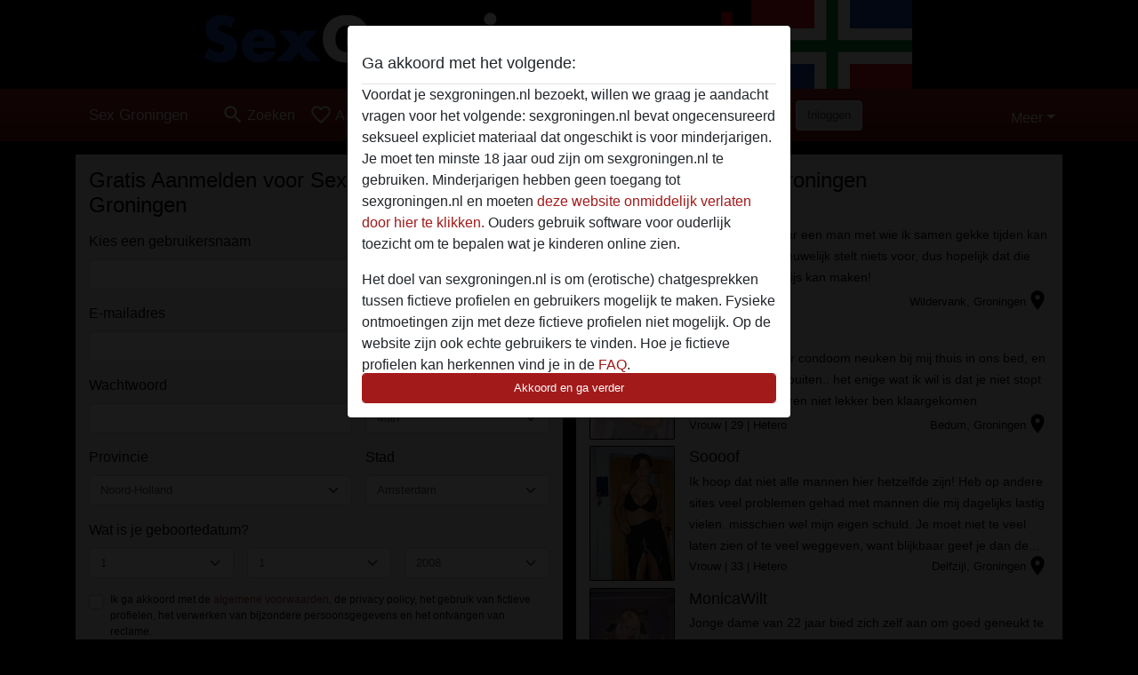

--- FILE ---
content_type: text/html; charset=UTF-8
request_url: https://sexgroningen.nl/aanmelden
body_size: 10801
content:
<!DOCTYPE html><html lang="nl"><head><meta http-equiv="Content-Type" content="text/html; charset=utf-8" /><meta name="language" content="nl" /><meta name="viewport" content="width=device-width, initial-scale=1, maximum-scale=5"><meta name="apple-mobile-web-app-capable" content="yes" /><meta name="mobile-web-app-capable" content="yes"><meta name="robots" content="index,follow" /><link rel="icon" href="/media/12-favicongeneral.png" type="image/x-icon" /><link rel="shortcut icon" href="/media/12-favicongeneral.png" type="image/x-icon" /><meta name="title" content="Aanmelden voor Sex Contact in Groningen - Sex Groningen" /><meta name="description" content="Aanmelden voor Sex Contact in Groningen - Meld je gratis aan voor Sexcontact in Groningen - Vrijblijvend en Anoniem Proberen!" /><meta name="csrf-param" content="_csrf"><meta name="csrf-token" content="ZG8LEKhH5HUlANR9yI_dUEzDmYw07hxny0aGsi21gpoFXzNS0CGcFx1EmBSny40VG7Pd6GOxeDKNJLD1aP_H3A=="><title>Aanmelden voor Sex Contact in Groningen - Sex Groningen</title><script type="text/javascript">window.dataLayer = [[]];</script><!-- Global site tag (gtag.js) - Google Analytics --><script async src="https://www.googletagmanager.com/gtag/js?id=G-XWH09QH3PP"></script><script>
  window.dataLayer = window.dataLayer || [];
  function gtag(){dataLayer.push(arguments);}
  gtag('js', new Date());

  gtag('config', 'G-XWH09QH3PP');
</script><link href="/css/runtime/894_5.1.3.1.min.css?v=1740615559" rel="stylesheet">
<link href="/css/bundle.min.css?v=1755867529" rel="stylesheet"></head><body class="d-flex flex-column min-vh-100"><div id="splash-modal" class="modal fade" tabindex="-1" aria-hidden="true"><div class="modal-dialog"><div class="modal-content"><div class="modal-body"><div class="modal-header" style="padding-left: 0; padding-bottom: 0.25rem;"><h5>Ga akkoord met het volgende:</h5></div><div class="overflow-scroll" style="height: 325px"><p>Voordat je sexgroningen.nl bezoekt, willen we graag je aandacht vragen voor het volgende: sexgroningen.nl bevat ongecensureerd seksueel expliciet materiaal dat ongeschikt is voor minderjarigen. Je moet ten minste 18 jaar oud zijn om sexgroningen.nl te gebruiken. Minderjarigen hebben geen toegang tot sexgroningen.nl en moeten <a href="https://google.com">deze website onmiddelijk verlaten door hier te klikken.</a> Ouders gebruik software voor ouderlijk toezicht om te bepalen wat je kinderen online zien.</p><p>Het doel van sexgroningen.nl is om (erotische) chatgesprekken tussen fictieve profielen en gebruikers mogelijk te maken. Fysieke ontmoetingen zijn met deze fictieve profielen niet mogelijk. Op de website zijn ook echte gebruikers te vinden. Hoe je fictieve profielen kan herkennen vind je in de <a href="/site/page?view=faq">FAQ</a>.</p><p>Je verklaart dat de volgende feiten juist zijn::
  <ul><li>Ik ben minstens 18 jaar oud en meerderjarig.</li><li>Ik zal geen materiaal verspreiden van sexgroningen.nl.</li><li>Ik zal geen minderjarigen toegang geven tot sexgroningen.nl of enig materiaal dat erin gevonden wordt.</li><li>Al het materiaal dat ik bekijk of download sexgroningen.nl is voor mijn eigen persoonlijk gebruik en ik zal het niet aan een minderjarige laten zien.</li><li>De leveranciers van dit materiaal hebben geen contact met mij opgenomen en ik kies er graag voor om het te bekijken of te downloaden.</li><li>Ik begrijp dat sexgroningen.nl gebruik maakt van fantasieprofielen die zijn gemaakt en beheerd worden door de website die met mij kunnen communiceren voor promotionele en andere doeleinden.</li><li>Ik begrijp dat personen die op foto's op de website of in fantasieprofielen verschijnen, mogelijk geen echte leden zijn van sexgroningen.nl en dat bepaalde gegevens alleen ter illustratie worden gebruikt.</li><li>Ik begrijp dat sexgroningen.nl  geen onderzoek doet naar de achtergrond van haar leden en de website op geen enkele andere manier de juistheid van verklaringen van haar leden te verifiëren.</li></ul></p></div><button class="btn btn-primary form-control" data-bs-dismiss="modal">Akkoord en ga verder</button></div></div></div></div><div class="modal-backdrop pre show"></div><div id="header-img"></div><header class="navbar sticky-top navbar-expand-md header-image navbar-default navbar-dark" data-context="navigation"><nav class="container-lg"><button class="navbar-toggler" type="button" data-bs-toggle="collapse" data-bs-target="#navbarSupportedContent" aria-controls="navbarSupportedContent" aria-expanded="false" aria-label="Toggle navigation"
        onclick="$('.navbar-collapse#navbarUser').collapse('hide');"
        ><span class="navbar-toggler-icon"></span></button><a href="/" class="navbar-brand me-auto"><span id="logo-img">Sex Groningen</span></a><div class="collapse navbar-collapse w-100" id="navbarSupportedContent"><form id="login-mobile-form" class="d-md-none" action="/user/credentials/form" method="post" style="text-align: right;"><input type="hidden" name="_csrf" value="ZG8LEKhH5HUlANR9yI_dUEzDmYw07hxny0aGsi21gpoFXzNS0CGcFx1EmBSny40VG7Pd6GOxeDKNJLD1aP_H3A=="><div class="field-loginform-email required" data-context="input-fields"><input type="email" id="loginform-email" class="form-control" name="LoginForm[email]" placeholder="E-mail" required autocomplete="username" aria-required="true"></div><div class="field-loginform-password required" data-context="input-fields"><input type="password" id="loginform-password" class="form-control" name="LoginForm[password]" placeholder="Wachtwoord" required autocomplete="current-password" aria-required="true"></div><div class="field-loginform-submit"><button type="submit" class="btn btn-login form-control" name="login-button" data-context="btn-login">Inloggen</button></div></form><ul id="main-nav" class="navbar-nav nav"><li class="nav-item" aria-label="Toggle search" onclick="$(&#039;.navbar-collapse#navbarSupportedContent,.navbar-collapse#navbarUser&#039;).collapse(&#039;hide&#039;); var myCollapse = document.getElementById(&#039;navSearch&#039;);
            myCollapse &amp;&amp; bootstrap.Collapse.getOrCreateInstance(myCollapse).toggle(); var searchBox = document.getElementById(&#039;search-box&#039;); searchBox &amp;&amp; bootstrap.Collapse.getOrCreateInstance(searchBox).toggle();"><a class="nav-link" href="#"><i class="material-icons">search</i><span>Zoeken</span></a></li><li class="nav-item"><a class="nav-link active" href="/aanmelden"><i class="material-icons">favorite_border</i><span>Aanmelden</span></a></li><li class="d-none d-md-block d-lg-none nav-item"><a class="nav-link" href="/user/credentials/form"><i class="material-icons">login</i><span>Inloggen</span></a></li><li class="d-md-none nav-item"><a class="nav-link" href="/user/credentials/request-reset"><i class="material-icons">vpn_key</i><span>Wachtwoord vergeten</span></a></li><li class="d-md-none nav-item"><a class="nav-link" href="/contact"><i class="material-icons">contact_mail</i><span>Contact</span></a></li></ul><form id="login-form-desktop" class="ms-auto d-none d-lg-flex" action="/user/credentials/form" method="post" style="text-align: right;"><input type="hidden" name="_csrf" value="ZG8LEKhH5HUlANR9yI_dUEzDmYw07hxny0aGsi21gpoFXzNS0CGcFx1EmBSny40VG7Pd6GOxeDKNJLD1aP_H3A=="><div class="field-loginform-desktop-email required" data-context="input-fields"><input type="email" id="loginform-desktop-email" class="form-control" name="LoginForm[email]" placeholder="E-mail" required autocomplete="username" aria-required="true"></div><div class="field-loginform-desktop-password required" data-context="input-fields"><input type="password" id="loginform-desktop-password" class="form-control" name="LoginForm[password]" placeholder="Wachtwoord" required autocomplete="current-password" aria-required="true"></div><button type="submit" class="btn btn-login btn-block" name="login-button" data-context="btn-login">Inloggen</button></form><ul id="w0" class="navbar-nav ms-auto nav"><li class="dropdown nav-item"><a id="navbarDropdownGuests" class="dropdown-toggle nav-link dropdown-toggle nav-link" href="#" role="button" data-toggle="dropstart" aria-expanded="false" aria-haspopup="true" data-bs-toggle="dropdown" aria-expanded="false">Meer</a><div id="w1" class="dropdown-menu-end dropdown-menu"><a class="dropdown-item" href="/user/credentials/form"><i class="material-icons">login</i> Inloggen</a><a class="dropdown-item" href="/user/credentials/request-reset"><i class="material-icons">vpn_key</i>  Wachtwoord vergeten</a><a class="dropdown-item" href="/contact"><i class="material-icons">contact_mail</i> Contact</a></div></li></ul></div></nav></header><div class="stick-to-nav"><div class="container-lg collapse" id="navSearch"><div class="box mb-0 mt-2"><form id="nav-search" action="/zoek-resultaten" method="GET" role="form"><div class="row"><div class="form-group col-lg-6 form-check mt-2 field-search-genders"><label class="form-label">Wie zou je willen vinden?</label><input type="hidden" name="Search[genders]" value=""><div id="search-genders"><input type="checkbox" id="i0" class="btn-check" name="Search[genders][]" value="male"><label class="btn btn-outline-secondary" for="i0">Man</label><input type="checkbox" id="i1" class="btn-check" name="Search[genders][]" value="female" checked><label class="btn btn-outline-secondary" for="i1">Vrouw</label><input type="checkbox" id="i2" class="btn-check" name="Search[genders][]" value="couple"><label class="btn btn-outline-secondary" for="i2">Stel</label><input type="checkbox" id="i3" class="btn-check" name="Search[genders][]" value="shemale"><label class="btn btn-outline-secondary" for="i3">Shemale</label><div class="invalid-feedback"></div></div><div class="invalid-feedback"></div></div><div class="form-group col-lg-6 form-check mt-2 field-search-agegroups"><label class="form-label">Welke leeftijd?</label><input type="hidden" name="Search[agegroups]" value=""><div id="search-agegroups"><input type="checkbox" id="i4" class="btn-check" name="Search[agegroups][]" value="18-25"><label class="btn btn-outline-secondary" for="i4">18-25</label><input type="checkbox" id="i5" class="btn-check" name="Search[agegroups][]" value="26-35"><label class="btn btn-outline-secondary" for="i5">26-35</label><input type="checkbox" id="i6" class="btn-check" name="Search[agegroups][]" value="36-54"><label class="btn btn-outline-secondary" for="i6">36-54</label><input type="checkbox" id="i7" class="btn-check" name="Search[agegroups][]" value="55+"><label class="btn btn-outline-secondary" for="i7">55+</label><div class="invalid-feedback"></div></div><div class="invalid-feedback"></div></div></div><div class="row mb-3"><div class="col-6 form-group field-nav-search-province"><label class="form-label" for="nav-search-province">In welke provincie?</label><select id="nav-search-province" class="form-select" name="Search[province]"><option value="">Alle</option><option value="NL">Nederland</option><optgroup label="Nederland"><option value="NL-DR">Drenthe</option><option value="NL-FL">Flevoland</option><option value="NL-FR">Friesland</option><option value="NL-GE">Gelderland</option><option value="NL-GR">Groningen</option><option value="NL-LI">Limburg</option><option value="NL-NB">Noord-Brabant</option><option value="NL-NH" selected>Noord-Holland</option><option value="NL-OV">Overijssel</option><option value="NL-UT">Utrecht</option><option value="NL-ZE">Zeeland</option><option value="NL-ZH">Zuid-Holland</option></optgroup></select><div class="invalid-feedback"></div></div><div class="col-6 form-group field-nav-search-town"><label class="form-label" for="nav-search-town">In welke stad?</label><select id="nav-search-town" class="form-select" name="Search[town]"><option value="">Alle</option><option value="Aalsmeer">Aalsmeer</option><option value="Alkmaar">Alkmaar</option><option value="Amstelveen">Amstelveen</option><option value="Amsterdam">Amsterdam</option><option value="Anna Paulowna">Anna Paulowna</option><option value="Badhoevendorp">Badhoevendorp</option><option value="Bergen">Bergen</option><option value="Beverwijk">Beverwijk</option><option value="Blaricum">Blaricum</option><option value="Bloemendaal">Bloemendaal</option><option value="Bussum">Bussum</option><option value="Castricum">Castricum</option><option value="Den Helder">Den Helder</option><option value="Diemen">Diemen</option><option value="Edam">Edam</option><option value="Enkhuizen">Enkhuizen</option><option value="Haarlem">Haarlem</option><option value="Heemskerk">Heemskerk</option><option value="Heemstede">Heemstede</option><option value="Heerhugowaard">Heerhugowaard</option><option value="Heiloo">Heiloo</option><option value="Hilversum">Hilversum</option><option value="Hoofddorp">Hoofddorp</option><option value="Hoorn">Hoorn</option><option value="Huizen">Huizen</option><option value="Julianadorp">Julianadorp</option><option value="Landsmeer">Landsmeer</option><option value="Langedijk">Langedijk</option><option value="Laren">Laren</option><option value="Medemblik">Medemblik</option><option value="Middenbeemster">Middenbeemster</option><option value="Monnickendam">Monnickendam</option><option value="Naarden">Naarden</option><option value="Nieuw-Vennep">Nieuw-Vennep</option><option value="Oostzaan">Oostzaan</option><option value="Opmeer">Opmeer</option><option value="Ouderkerk aan de Amstel">Ouderkerk aan de Amstel</option><option value="Oudorp">Oudorp</option><option value="Purmerend">Purmerend</option><option value="Rozenburg">Rozenburg</option><option value="Schagen">Schagen</option><option value="Texel">Texel</option><option value="Uitgeest">Uitgeest</option><option value="Uithoorn">Uithoorn</option><option value="Velsen">Velsen</option><option value="Volendam">Volendam</option><option value="Weesp">Weesp</option><option value="Wormer">Wormer</option><option value="Zaanstad">Zaanstad</option><option value="Zandvoort">Zandvoort</option><option value="Zwanenburg">Zwanenburg</option></select><div class="invalid-feedback"></div></div></div><div class="row"><div class="col-lg-6"><div class="col-12 field-nav-search-online"><div class="form-check form-switch"><input type="hidden" name="Search[online]" value="0"><input type="checkbox" id="nav-search-online" class="form-check-input" name="Search[online]" value="1" role="switch"><label class="form-check-label" for="nav-search-online">Alleen online?</label><div class="invalid-feedback"></div></div></div><div class="col-12 field-nav-search-picture-only"><div class="form-check form-switch"><input type="hidden" name="Search[pictureOnly]" value="0"><input type="checkbox" id="nav-search-picture-only" class="form-check-input" name="Search[pictureOnly]" value="1" role="switch"><label class="form-check-label" for="nav-search-picture-only">Alleen met foto?</label><div class="invalid-feedback"></div></div></div></div><div class="col-lg-6 field-nav-search-nickname"><label class="form-label" for="nav-search-nickname">Of zoek op gebruikersnaam</label><input type="text" id="nav-search-nickname" class="form-control" name="Search[nickname]"><div class="invalid-feedback"></div></div></div><button type="submit" class="form-control btn btn-lg btn-primary mt-3" data-context="btn-primary"><i class="material-icons">search</i> Zoek nu!</button></form></div></div></div><main class="container-lg" id="wrap"><div class="row"><div class="col-md-6"><div class="box" data-context="box"><div class="signup"><h2 class="mb-0">Gratis Aanmelden voor Sex Contact in Groningen</h2><form id="signup-form" class="recaptcha" action="/aanmelden" method="post" role="form"><input type="hidden" name="_csrf" value="ZG8LEKhH5HUlANR9yI_dUEzDmYw07hxny0aGsi21gpoFXzNS0CGcFx1EmBSny40VG7Pd6GOxeDKNJLD1aP_H3A=="><div class="form-group field-user-nickname required"><label class="form-label" for="user-nickname">Kies een gebruikersnaam</label><input type="text" id="user-nickname" class="form-control" name="User[nickname]" aria-required="true"><div class="invalid-feedback"></div></div><div class="form-group field-usercredentials-email required"><label class="form-label" for="usercredentials-email">E-mailadres</label><input type="email" id="usercredentials-email" class="form-control" name="UserCredentials[email]" autocomplete="username" aria-required="true"><div class="invalid-feedback"></div></div><div class="row"><div class="col-md-7 form-group field-usercredentials-password required"><label class="form-label" for="usercredentials-password">Wachtwoord</label><input type="password" id="usercredentials-password" class="form-control" name="UserCredentials[password]" autocomplete="current-password" aria-required="true"><div class="invalid-feedback"></div></div><div class="col-md-5 form-group field-user-gender required"><label class="form-label" for="user-gender">Wat is je geslacht?</label><select id="user-gender" class="form-select" name="User[gender]" aria-required="true"><option value="male" selected>Man</option><option value="female">Vrouw</option><option value="couple">Stel</option><option value="shemale">Shemale</option></select><div class="invalid-feedback"></div></div></div><div class="row"><div class="col-md-7 form-group field-user-locationid"><label class="form-label" for="user-locationid">Provincie</label><select id="user-locationid" class="form-select" name="User[locationId]"><optgroup label="Nederland"><option value="NL-DR">Drenthe</option><option value="NL-FL">Flevoland</option><option value="NL-FR">Friesland</option><option value="NL-GE">Gelderland</option><option value="NL-GR">Groningen</option><option value="NL-LI">Limburg</option><option value="NL-NB">Noord-Brabant</option><option value="NL-NH" selected>Noord-Holland</option><option value="NL-OV">Overijssel</option><option value="NL-UT">Utrecht</option><option value="NL-ZE">Zeeland</option><option value="NL-ZH">Zuid-Holland</option></optgroup></select><div class="invalid-feedback"></div></div><div class="col-md-5 form-group field-user-town"><label class="form-label" for="user-town">Stad</label><select id="user-town" class="form-select" name="User[town]"><option value="Aalsmeer">Aalsmeer</option><option value="Alkmaar">Alkmaar</option><option value="Amstelveen">Amstelveen</option><option value="Amsterdam" selected>Amsterdam</option><option value="Anna Paulowna">Anna Paulowna</option><option value="Badhoevendorp">Badhoevendorp</option><option value="Bergen">Bergen</option><option value="Beverwijk">Beverwijk</option><option value="Blaricum">Blaricum</option><option value="Bloemendaal">Bloemendaal</option><option value="Bussum">Bussum</option><option value="Castricum">Castricum</option><option value="Den Helder">Den Helder</option><option value="Diemen">Diemen</option><option value="Edam">Edam</option><option value="Enkhuizen">Enkhuizen</option><option value="Haarlem">Haarlem</option><option value="Heemskerk">Heemskerk</option><option value="Heemstede">Heemstede</option><option value="Heerhugowaard">Heerhugowaard</option><option value="Heiloo">Heiloo</option><option value="Hilversum">Hilversum</option><option value="Hoofddorp">Hoofddorp</option><option value="Hoorn">Hoorn</option><option value="Huizen">Huizen</option><option value="Julianadorp">Julianadorp</option><option value="Landsmeer">Landsmeer</option><option value="Langedijk">Langedijk</option><option value="Laren">Laren</option><option value="Medemblik">Medemblik</option><option value="Middenbeemster">Middenbeemster</option><option value="Monnickendam">Monnickendam</option><option value="Naarden">Naarden</option><option value="Nieuw-Vennep">Nieuw-Vennep</option><option value="Oostzaan">Oostzaan</option><option value="Opmeer">Opmeer</option><option value="Ouderkerk aan de Amstel">Ouderkerk aan de Amstel</option><option value="Oudorp">Oudorp</option><option value="Purmerend">Purmerend</option><option value="Rozenburg">Rozenburg</option><option value="Schagen">Schagen</option><option value="Texel">Texel</option><option value="Uitgeest">Uitgeest</option><option value="Uithoorn">Uithoorn</option><option value="Velsen">Velsen</option><option value="Volendam">Volendam</option><option value="Weesp">Weesp</option><option value="Wormer">Wormer</option><option value="Zaanstad">Zaanstad</option><option value="Zandvoort">Zandvoort</option><option value="Zwanenburg">Zwanenburg</option></select><div class="invalid-feedback"></div></div></div><label class="mt-3 mb-2" for="user-birthdate">Wat is je geboortedatum?</label><div class="row"><div class="col-4 field-user-day required"><select id="user-day" class="form-select" name="User[day]" aria-required="true"><option value="1">1</option><option value="2">2</option><option value="3">3</option><option value="4">4</option><option value="5">5</option><option value="6">6</option><option value="7">7</option><option value="8">8</option><option value="9">9</option><option value="10">10</option><option value="11">11</option><option value="12">12</option><option value="13">13</option><option value="14">14</option><option value="15">15</option><option value="16">16</option><option value="17">17</option><option value="18">18</option><option value="19">19</option><option value="20">20</option><option value="21">21</option><option value="22">22</option><option value="23">23</option><option value="24">24</option><option value="25">25</option><option value="26">26</option><option value="27">27</option><option value="28">28</option><option value="29">29</option><option value="30">30</option><option value="31">31</option></select></div><div class="col-4 field-user-month required"><select id="user-month" class="form-select" name="User[month]" aria-required="true"><option value="1">1</option><option value="2">2</option><option value="3">3</option><option value="4">4</option><option value="5">5</option><option value="6">6</option><option value="7">7</option><option value="8">8</option><option value="9">9</option><option value="10">10</option><option value="11">11</option><option value="12">12</option></select></div><div class="col-4 field-user-year required"><select id="user-year" class="form-select" name="User[year]" aria-required="true"><option value="2008">2008</option><option value="2007">2007</option><option value="2006">2006</option><option value="2005">2005</option><option value="2004">2004</option><option value="2003">2003</option><option value="2002">2002</option><option value="2001">2001</option><option value="2000">2000</option><option value="1999">1999</option><option value="1998">1998</option><option value="1997">1997</option><option value="1996">1996</option><option value="1995">1995</option><option value="1994">1994</option><option value="1993">1993</option><option value="1992">1992</option><option value="1991">1991</option><option value="1990">1990</option><option value="1989">1989</option><option value="1988">1988</option><option value="1987">1987</option><option value="1986">1986</option><option value="1985">1985</option><option value="1984">1984</option><option value="1983">1983</option><option value="1982">1982</option><option value="1981">1981</option><option value="1980">1980</option><option value="1979">1979</option><option value="1978">1978</option><option value="1977">1977</option><option value="1976">1976</option><option value="1975">1975</option><option value="1974">1974</option><option value="1973">1973</option><option value="1972">1972</option><option value="1971">1971</option><option value="1970">1970</option><option value="1969">1969</option><option value="1968">1968</option><option value="1967">1967</option><option value="1966">1966</option><option value="1965">1965</option><option value="1964">1964</option><option value="1963">1963</option><option value="1962">1962</option><option value="1961">1961</option><option value="1960">1960</option><option value="1959">1959</option><option value="1958">1958</option><option value="1957">1957</option><option value="1956">1956</option><option value="1955">1955</option><option value="1954">1954</option><option value="1953">1953</option><option value="1952">1952</option><option value="1951">1951</option><option value="1950">1950</option><option value="1949">1949</option><option value="1948">1948</option><option value="1947">1947</option><option value="1946">1946</option><option value="1945">1945</option><option value="1944">1944</option><option value="1943">1943</option><option value="1942">1942</option><option value="1941">1941</option><option value="1940">1940</option><option value="1939">1939</option><option value="1938">1938</option><option value="1937">1937</option><option value="1936">1936</option><option value="1935">1935</option><option value="1934">1934</option><option value="1933">1933</option><option value="1932">1932</option><option value="1931">1931</option><option value="1930">1930</option><option value="1929">1929</option><option value="1928">1928</option><option value="1927">1927</option></select></div></div><div class="form-group field-user-tcagree"><div class="form-check"><input type="hidden" name="User[tcAgree]" value="0"><input type="checkbox" id="user-tcagree" class="form-check-input" name="User[tcAgree]" value="1"><label class="form-check-label" style="font-size: 12px;" for="user-tcagree">Ik ga akkoord met de <a href="/terms-conditions" target="_blank">algemene voorwaarden</a>, de privacy policy, het gebruik van fictieve profielen, het verwerken van bijzondere persoonsgegevens en het ontvangen van reclame.</label><div class="invalid-feedback"></div></div></div><button type="submit" id="signup-btn" class="form-control btn btn-lg btn-primary mt-1" data-context="btn-primary"><span class="hidden spinner-border spinner-border-sm" role="status" aria-hidden="true"></span> Aanmelden</button><div id="recaptcha-outlet" data-badge="bottomright" data-size="invisible"></div></form></div></div><div class="box" data-context="box"><h1></h1><b>Let op!</b> Dit is een erotische chatdienst en maakt gebruik van fictieve profielen. Deze zijn puur voor entertainment, fysieke afspraken zijn hiermee niet mogelijk. Om gebruik van deze site te maken dient u 18+ te zijn.</div><div class="box" data-context="box"><h1>Aanmelden voor Sex Chatten in Groningen</h1>Wil jij ook graag sex chatten in Groningen? Nou die heb je gevonden! Je kunt je hier helemaal gratis en vrijblijvend aanmelden voor online sexcontact in Groningen. Je vindt hier mannen en vrouwen uit de provincie Groningen die op zoek zijn naar online sex chat. Lijkt dit je wat? Schrijf je dan vrijblijvend en helemaal anoniem in! <br><br><b>Let op!</b> Dit is een erotische chatdienst en maakt gebruik van fictieve profielen. Deze zijn puur voor entertainment, fysieke afspraken zijn hiermee niet mogelijk. Om gebruik van deze site te maken dient u 18+ te zijn.</div></div><div class="col-md-6"><div class="box" data-context="box"><h2>Sexadvertenties in Groningen</h2><a class="d-flex user-list" href="https://sexgroningen.nl/nederland/groningen/47778-55-wilderwoman"><div class="has-thumbnail media-image flex-shrink-0"><picture class="thumbnail"><source type="image/webp" srcset="https://sexgroningen.nl/pictures/360/Wilderwoman-50109.webp"><source type="image/jpeg" srcset="https://sexgroningen.nl/pictures/360/Wilderwoman-50109.jpg"><img src="https://sexgroningen.nl/pictures/360/Wilderwoman-50109.jpg" alt="Wilderwoman uit Groningen,Nederland" loading="lazy"></picture></div><div class="ms-3 half-pad d-flex flex-column"><div class="title">Wilderwoman</div><div class="description">Ik ben opzoek naar een man met wie ik samen  gekke tijden  kan meemaken!  Mijn huwelijk stelt niets voor, dus hopelijk dat  die man mij de weg wijs kan maken!</div><div class="info justify-content-between flex-row-reverse d-flex" style="line-height: 2rem"><div><span class="town-full">Wildervank</span><span class="town-truncated">Wildervank</span><span class="province">, Groningen</span><i class="material-icons">location_on</i></div><div class="left">
            Vrouw <span class="age">| 55</span><span class="sexuality"> | Hetero</span></div></div></div></a><a class="d-flex user-list" href="https://sexgroningen.nl/nederland/groningen/1289433-29-lief-meisje523"><div class="has-thumbnail media-image flex-shrink-0"><picture class="thumbnail"><source type="image/webp" srcset="https://sexgroningen.nl/pictures/360/lief-meisje523-34351.webp"><source type="image/jpeg" srcset="https://sexgroningen.nl/pictures/360/lief-meisje523-34351.jpg"><img src="https://sexgroningen.nl/pictures/360/lief-meisje523-34351.jpg" alt="lief-meisje523 uit Groningen,Nederland" loading="lazy"></picture><i class="material-icons online">radio_button_checked</i></div><div class="ms-3 half-pad d-flex flex-column"><div class="title">lief-meisje523</div><div class="description">Je mag me zonder condoom neuken bij mij thuis in ons bed, en me helemaal volspuiten.. het enige wat ik wil is dat je niet stopt totdat ik aantal keren niet lekker ben klaargekomen</div><div class="info justify-content-between flex-row-reverse d-flex" style="line-height: 2rem"><div><span class="town-full">Bedum</span><span class="town-truncated">Bedum</span><span class="province">, Groningen</span><i class="material-icons">location_on</i></div><div class="left">
            Vrouw <span class="age">| 29</span><span class="sexuality"> | Hetero</span></div></div></div></a><a class="d-flex user-list" href="https://sexgroningen.nl/nederland/groningen/50100-33-soooof"><div class="has-thumbnail media-image flex-shrink-0"><picture class="thumbnail"><source type="image/webp" srcset="https://sexgroningen.nl/pictures/360/Soooof-86131.webp"><source type="image/jpeg" srcset="https://sexgroningen.nl/pictures/360/Soooof-86131.jpg"><img src="https://sexgroningen.nl/pictures/360/Soooof-86131.jpg" alt="Soooof uit Groningen,Nederland" loading="lazy"></picture></div><div class="ms-3 half-pad d-flex flex-column"><div class="title">Soooof</div><div class="description">Ik hoop dat niet alle mannen hier hetzelfde zijn! Heb op andere sites veel problemen gehad met mannen die mij dagelijks lastig vielen. misschien wel mijn eigen schuld. Je moet niet te veel laten zien of te veel weggeven, want blijkbaar geef je dan de...</div><div class="info justify-content-between flex-row-reverse d-flex" style="line-height: 2rem"><div><span class="town-full">Delfzijl</span><span class="town-truncated">Delfzijl</span><span class="province">, Groningen</span><i class="material-icons">location_on</i></div><div class="left">
            Vrouw <span class="age">| 33</span><span class="sexuality"> | Hetero</span></div></div></div></a><a class="d-flex user-list" href="https://sexgroningen.nl/nederland/groningen/1191645-28-monicawilt"><div class="has-thumbnail media-image flex-shrink-0"><picture class="thumbnail"><source type="image/webp" srcset="https://sexgroningen.nl/pictures/360/MonicaWilt-29021.webp"><source type="image/jpeg" srcset="https://sexgroningen.nl/pictures/360/MonicaWilt-29021.jpg"><img src="https://sexgroningen.nl/pictures/360/MonicaWilt-29021.jpg" alt="MonicaWilt uit Groningen,Nederland" loading="lazy"></picture></div><div class="ms-3 half-pad d-flex flex-column"><div class="title">MonicaWilt</div><div class="description">Jonge dame van 22 jaar bied zich zelf aan om goed geneukt te worden en om een gelukkige heer te verwennen met alles dat hij wilt , breng je pik want mijn mondje kan het heel goed. </div><div class="info justify-content-between flex-row-reverse d-flex" style="line-height: 2rem"><div><span class="town-full">Hoogezand</span><span class="town-truncated">Hoogezand</span><span class="province">, Groningen</span><i class="material-icons">location_on</i></div><div class="left">
            Vrouw <span class="age">| 28</span><span class="sexuality"> | Hetero</span></div></div></div></a><a class="d-flex user-list" href="https://sexgroningen.nl/nederland/groningen/51759-37-firemouth"><div class="has-thumbnail media-image flex-shrink-0"><picture class="thumbnail"><source type="image/webp" srcset="https://sexgroningen.nl/pictures/360/Firemouth-69633.webp"><source type="image/jpeg" srcset="https://sexgroningen.nl/pictures/360/Firemouth-69633.jpg"><img src="https://sexgroningen.nl/pictures/360/Firemouth-69633.jpg" alt="Firemouth uit Groningen,Nederland" loading="lazy"></picture></div><div class="ms-3 half-pad d-flex flex-column"><div class="title">Firemouth</div><div class="description">Gewoon even kennismaken met nieuwe mensen hier. Sindskort verhuisd ivm een nieuwe baan. Heb veel vrienden en familie achtergelaten om mijn carriere te volgen. Single was ik al, dus stoor me niet zo aan, maar wie weet... Wat voor man ik zoek? Nog geen...</div><div class="info justify-content-between flex-row-reverse d-flex" style="line-height: 2rem"><div><span class="town-full">Groningen</span><span class="town-truncated">Groningen</span><span class="province">, Groningen</span><i class="material-icons">location_on</i></div><div class="left">
            Vrouw <span class="age">| 37</span><span class="sexuality"> | Hetero</span></div></div></div></a><div class="d-flex mt-3 justify-content-center"></div></div></div></div></main><footer id="footer" class="footer mt-auto"><div class="container-lg" id="text">
        Wil jij ook Sex Contact in Groningen? Dan zit je bij SexGroningen.nl helemaal op de juiste plaats. In de provincie Groningen is altijd wel iemand net als jij op zoek naar een sex chat. Zowel mannen, vrouwen als stellen zijn  welkom om hier op zoek te gaan naar een sexchat. Zowel in de stad Groningen als Hoogeveen, Stadskanaal  of Delfzijl zijn altijd mensen te vinden die een erotisch contact zoeken. Ben jij benieuwd of je hier iemand kan vinden die bij je past? Meld je dan nu aan bij SexGroningen.nl, dit is helemaal gratis. Wil jij dus een sexcontact in Groningen dan zit je nu helemaal goed!         <div style="padding-top: 0.5rem"><a href="/">Sex Groningen &copy; 2012 - 2026</a> |
            <a href="/site/page?view=abuse">Abuse</a> |
            <a href="/sitemap.xml">Sitemap</a> |
            <a href="/site/page?view=prices">Prijzen</a> |
            <a href="/site/page?view=faq">FAQ</a> |
            <a href="/privacy-policy">Privacy policy</a> |
            <a href="/terms-conditions">Algemene voorwaarden</a> |
                          <a href="/site/page?view=cookies">Cookies</a> |
                        <a href="/contact">Contact</a><div>Dit is een erotische chatdienst en maakt gebruik van fictieve profielen. Deze zijn puur voor entertainment, fysieke afspraken zijn hiermee niet mogelijk. U betaalt per bericht. Om gebruik van deze site te maken dient u 18+ te zijn. Om u optimaal van dienst te zijn verwerken wij bijzondere persoonsgegevens. De minimumleeftijd voor deelname is 18 jaar. Personen onder de minimumleeftijd mogen geen gebruik maken van deze service. Bescherm minderjarigen tegen expliciete afbeeldingen online met software zoals Cybersitter of Netnanny.                    </div></div></div></footer><script>
            function ready(func){
                if(window.addEventListener){
                    window.addEventListener('load', func)
                }else{
                    window.attachEvent('onload', func)
                }
            }
        </script><script src="/js/bundle.js?v=1755867522" defer="defer"></script>
<script>ready(function(){jQuery('select#user-locationid').townUpdate({"townSelector":"select#user-town"});$('#signup-form').on('beforeSubmit',function(){
    var _this = $(this);
    _this.prop('disabled',true);
    _this.find('span.hidden').removeClass('hidden');
    return true;
});});

            
        var recaptcha = function() { grecaptcha.render('recaptcha-outlet', {
            'sitekey' : '6Ld3qM0UAAAAANhxNiMLZ2NBjJRw-AIIw0fJzJgX',
            'callback' : recaptchaCallback
        }); };
        var recaptchaState = {
            allowed: false,
            initialized: false
        };
        var recaptchaCallback = function() {
            recaptchaState.allowed=true; 
            $('form.recaptcha').submit();
        };
            ready(function(){
                $('form.recaptcha input,form.recaptcha select').on('change',function() { 
                    if(!recaptchaState.initialized){
                        recaptchaState.initialized = true;
                        var s = document.createElement( 'script' );
                        s.setAttribute( 'src', 'https://www.google.com/recaptcha/api.js?onload=recaptcha' );
                        document.body.appendChild( s );
                    }
                 });
                $('form.recaptcha').on('beforeSubmit',function(event){ if(recaptchaState.allowed){ return true; } grecaptcha.execute(0); event.preventDefault(); return false; });
             });
        
ready(function(){ $('#signup-form').yiiActiveForm([{"id":"user-nickname","name":"nickname","container":".field-user-nickname","input":"#user-nickname","error":".invalid-feedback","validate":function (attribute, value, messages, deferred, $form) {yii.validation.required(value, messages, {"message":"Vul een gebruikersnaam in"});yii.validation.string(value, messages, {"message":"Kies een gebruikersnaam moet een string zijn.","min":4,"tooShort":"Je gebruikersnaam dient uit tenminste 4 karakters te bestaan","max":24,"tooLong":"Je gebruikersnaam is te lang, maximaal 24 karakters","skipOnEmpty":1});}},{"id":"usercredentials-email","name":"email","container":".field-usercredentials-email","input":"#usercredentials-email","error":".invalid-feedback","validate":function (attribute, value, messages, deferred, $form) {yii.validation.required(value, messages, {"message":"Vul een e-mail adres in"});yii.validation.email(value, messages, {"pattern":/^[a-zA-Z0-9!#$%&'*+\/=?^_`{|}~-]+(?:\.[a-zA-Z0-9!#$%&'*+\/=?^_`{|}~-]+)*@(?:[a-zA-Z0-9](?:[a-zA-Z0-9-]*[a-zA-Z0-9])?\.)+[a-zA-Z0-9](?:[a-zA-Z0-9-]*[a-zA-Z0-9])?$/,"fullPattern":/^[^@]*<[a-zA-Z0-9!#$%&'*+\/=?^_`{|}~-]+(?:\.[a-zA-Z0-9!#$%&'*+\/=?^_`{|}~-]+)*@(?:[a-zA-Z0-9](?:[a-zA-Z0-9-]*[a-zA-Z0-9])?\.)+[a-zA-Z0-9](?:[a-zA-Z0-9-]*[a-zA-Z0-9])?>$/,"allowName":false,"message":"Vul een geldig e-mailadres in","enableIDN":true,"skipOnEmpty":1});}},{"id":"usercredentials-password","name":"password","container":".field-usercredentials-password","input":"#usercredentials-password","error":".invalid-feedback","validate":function (attribute, value, messages, deferred, $form) {yii.validation.required(value, messages, {"message":"Vul een wachtwoord in"});yii.validation.string(value, messages, {"message":"Wachtwoord moet een string zijn.","min":4,"tooShort":"Wachtwoord dient tenminste 4 karakters lang te zijn","max":32,"tooLong":"Wachtwoord mag maximaal 32 tekens lang zijn","skipOnEmpty":1});}},{"id":"user-gender","name":"gender","container":".field-user-gender","input":"#user-gender","error":".invalid-feedback","validate":function (attribute, value, messages, deferred, $form) {yii.validation.required(value, messages, {"message":"Selecteer een geslacht"});}},{"id":"user-day","name":"day","container":".field-user-day","input":"#user-day","error":".invalid-feedback","validate":function (attribute, value, messages, deferred, $form) {yii.validation.required(value, messages, {"message":"Selecteer een datum"});yii.validation.number(value, messages, {"pattern":/^[+-]?\d+$/,"message":"Day moet een geheel getal zijn.","skipOnEmpty":1});}},{"id":"user-month","name":"month","container":".field-user-month","input":"#user-month","error":".invalid-feedback","validate":function (attribute, value, messages, deferred, $form) {yii.validation.required(value, messages, {"message":"Selecteer een datum"});yii.validation.number(value, messages, {"pattern":/^[+-]?\d+$/,"message":"Month moet een geheel getal zijn.","skipOnEmpty":1});}},{"id":"user-year","name":"year","container":".field-user-year","input":"#user-year","error":".invalid-feedback","validate":function (attribute, value, messages, deferred, $form) {yii.validation.required(value, messages, {"message":"Selecteer een datum"});yii.validation.number(value, messages, {"pattern":/^[+-]?\d+$/,"message":"Year moet een geheel getal zijn.","skipOnEmpty":1});}},{"id":"user-tcagree","name":"tcAgree","container":".field-user-tcagree","input":"#user-tcagree","error":".invalid-feedback","validate":function (attribute, value, messages, deferred, $form) {yii.validation.compare(value, messages, {"operator":"==","type":"string","compareValue":"1","message":"Je dient akkoord te gaan met de algemene voorwaarden"}, $form);}}], {"errorSummary":".alert.alert-danger","errorCssClass":"is-invalid","successCssClass":"is-valid","validationStateOn":"input"}); });

  ready(function(){
    var splash = new bootstrap.Modal(document.getElementById('splash-modal'), {
        keyboard: false,
        backdrop: 'static'
      });
      splash.show();
      $('#splash-modal button').on('click',function(){
        $('.modal-backdrop.pre').remove();
      });
  });

ready(function(){ $('#login-mobile-form').yiiActiveForm([{"id":"loginform-email","name":"email","container":".field-loginform-email","input":"#loginform-email","error":".invalid-feedback","validate":function (attribute, value, messages, deferred, $form) {yii.validation.required(value, messages, {"message":"Vul een e-mailadres in"});}},{"id":"loginform-password","name":"password","container":".field-loginform-password","input":"#loginform-password","error":".invalid-feedback","validate":function (attribute, value, messages, deferred, $form) {yii.validation.required(value, messages, {"message":"Vul een wachtwoord in"});}}], {"errorSummary":".alert.alert-danger","validateOnSubmit":false,"errorCssClass":"is-invalid","successCssClass":"is-valid","validationStateOn":"input"}); });
ready(function(){ $('#login-form-desktop').yiiActiveForm([{"id":"loginform-desktop-email","name":"email","container":".field-loginform-desktop-email","input":"#loginform-desktop-email","error":".invalid-feedback","validate":function (attribute, value, messages, deferred, $form) {yii.validation.required(value, messages, {"message":"Vul een e-mailadres in"});}},{"id":"loginform-desktop-password","name":"password","container":".field-loginform-desktop-password","input":"#loginform-desktop-password","error":".invalid-feedback","validate":function (attribute, value, messages, deferred, $form) {yii.validation.required(value, messages, {"message":"Vul een wachtwoord in"});}}], {"errorSummary":".alert.alert-danger","validateOnSubmit":false,"errorCssClass":"is-invalid","successCssClass":"is-valid","validationStateOn":"input"}); });
ready(function(){ jQuery('form#nav-search select#nav-search-province').townUpdate({"townSelector":"form#nav-search select#nav-search-town"});});
ready(function(){ $('#nav-search').yiiActiveForm([], {"errorSummary":".alert.alert-danger","errorCssClass":"is-invalid","successCssClass":"is-valid","validationStateOn":"input"}); });</script></body></html>